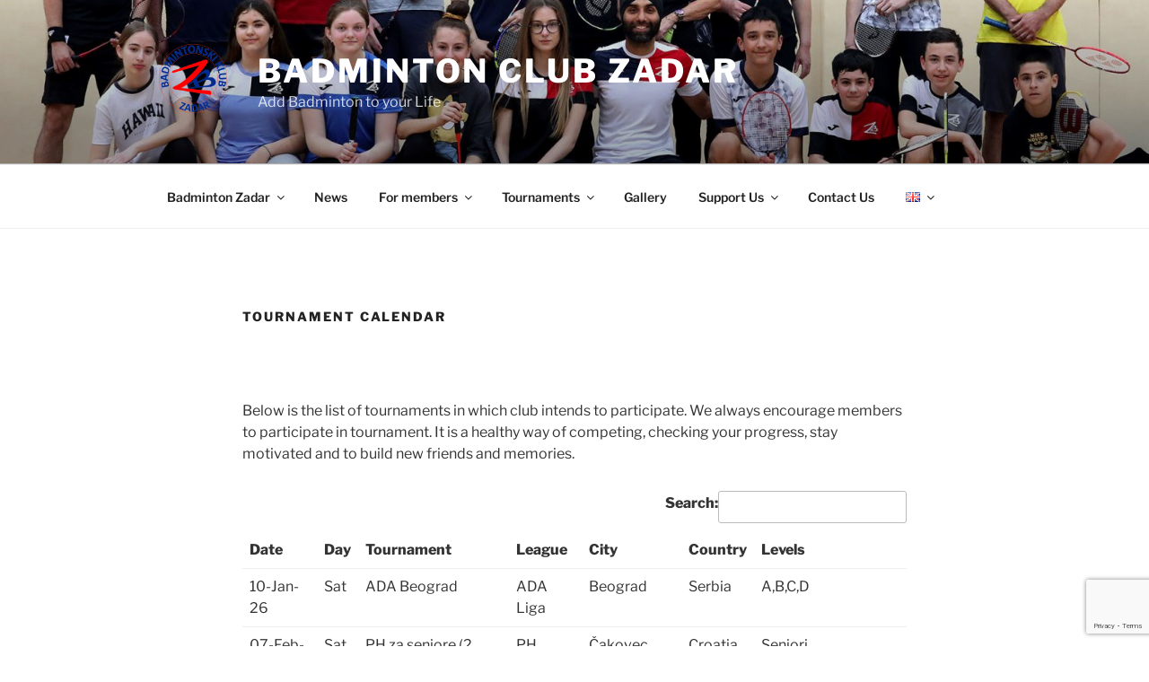

--- FILE ---
content_type: text/html; charset=utf-8
request_url: https://www.google.com/recaptcha/api2/anchor?ar=1&k=6LfUl7oUAAAAAFTIh3B-IoQ8Ww-URsC5uregmcp1&co=aHR0cHM6Ly93d3cuYmFkbWludG9uemFkYXIuY29tOjQ0Mw..&hl=en&v=PoyoqOPhxBO7pBk68S4YbpHZ&size=invisible&anchor-ms=20000&execute-ms=30000&cb=ss3e3k6hhr8b
body_size: 48630
content:
<!DOCTYPE HTML><html dir="ltr" lang="en"><head><meta http-equiv="Content-Type" content="text/html; charset=UTF-8">
<meta http-equiv="X-UA-Compatible" content="IE=edge">
<title>reCAPTCHA</title>
<style type="text/css">
/* cyrillic-ext */
@font-face {
  font-family: 'Roboto';
  font-style: normal;
  font-weight: 400;
  font-stretch: 100%;
  src: url(//fonts.gstatic.com/s/roboto/v48/KFO7CnqEu92Fr1ME7kSn66aGLdTylUAMa3GUBHMdazTgWw.woff2) format('woff2');
  unicode-range: U+0460-052F, U+1C80-1C8A, U+20B4, U+2DE0-2DFF, U+A640-A69F, U+FE2E-FE2F;
}
/* cyrillic */
@font-face {
  font-family: 'Roboto';
  font-style: normal;
  font-weight: 400;
  font-stretch: 100%;
  src: url(//fonts.gstatic.com/s/roboto/v48/KFO7CnqEu92Fr1ME7kSn66aGLdTylUAMa3iUBHMdazTgWw.woff2) format('woff2');
  unicode-range: U+0301, U+0400-045F, U+0490-0491, U+04B0-04B1, U+2116;
}
/* greek-ext */
@font-face {
  font-family: 'Roboto';
  font-style: normal;
  font-weight: 400;
  font-stretch: 100%;
  src: url(//fonts.gstatic.com/s/roboto/v48/KFO7CnqEu92Fr1ME7kSn66aGLdTylUAMa3CUBHMdazTgWw.woff2) format('woff2');
  unicode-range: U+1F00-1FFF;
}
/* greek */
@font-face {
  font-family: 'Roboto';
  font-style: normal;
  font-weight: 400;
  font-stretch: 100%;
  src: url(//fonts.gstatic.com/s/roboto/v48/KFO7CnqEu92Fr1ME7kSn66aGLdTylUAMa3-UBHMdazTgWw.woff2) format('woff2');
  unicode-range: U+0370-0377, U+037A-037F, U+0384-038A, U+038C, U+038E-03A1, U+03A3-03FF;
}
/* math */
@font-face {
  font-family: 'Roboto';
  font-style: normal;
  font-weight: 400;
  font-stretch: 100%;
  src: url(//fonts.gstatic.com/s/roboto/v48/KFO7CnqEu92Fr1ME7kSn66aGLdTylUAMawCUBHMdazTgWw.woff2) format('woff2');
  unicode-range: U+0302-0303, U+0305, U+0307-0308, U+0310, U+0312, U+0315, U+031A, U+0326-0327, U+032C, U+032F-0330, U+0332-0333, U+0338, U+033A, U+0346, U+034D, U+0391-03A1, U+03A3-03A9, U+03B1-03C9, U+03D1, U+03D5-03D6, U+03F0-03F1, U+03F4-03F5, U+2016-2017, U+2034-2038, U+203C, U+2040, U+2043, U+2047, U+2050, U+2057, U+205F, U+2070-2071, U+2074-208E, U+2090-209C, U+20D0-20DC, U+20E1, U+20E5-20EF, U+2100-2112, U+2114-2115, U+2117-2121, U+2123-214F, U+2190, U+2192, U+2194-21AE, U+21B0-21E5, U+21F1-21F2, U+21F4-2211, U+2213-2214, U+2216-22FF, U+2308-230B, U+2310, U+2319, U+231C-2321, U+2336-237A, U+237C, U+2395, U+239B-23B7, U+23D0, U+23DC-23E1, U+2474-2475, U+25AF, U+25B3, U+25B7, U+25BD, U+25C1, U+25CA, U+25CC, U+25FB, U+266D-266F, U+27C0-27FF, U+2900-2AFF, U+2B0E-2B11, U+2B30-2B4C, U+2BFE, U+3030, U+FF5B, U+FF5D, U+1D400-1D7FF, U+1EE00-1EEFF;
}
/* symbols */
@font-face {
  font-family: 'Roboto';
  font-style: normal;
  font-weight: 400;
  font-stretch: 100%;
  src: url(//fonts.gstatic.com/s/roboto/v48/KFO7CnqEu92Fr1ME7kSn66aGLdTylUAMaxKUBHMdazTgWw.woff2) format('woff2');
  unicode-range: U+0001-000C, U+000E-001F, U+007F-009F, U+20DD-20E0, U+20E2-20E4, U+2150-218F, U+2190, U+2192, U+2194-2199, U+21AF, U+21E6-21F0, U+21F3, U+2218-2219, U+2299, U+22C4-22C6, U+2300-243F, U+2440-244A, U+2460-24FF, U+25A0-27BF, U+2800-28FF, U+2921-2922, U+2981, U+29BF, U+29EB, U+2B00-2BFF, U+4DC0-4DFF, U+FFF9-FFFB, U+10140-1018E, U+10190-1019C, U+101A0, U+101D0-101FD, U+102E0-102FB, U+10E60-10E7E, U+1D2C0-1D2D3, U+1D2E0-1D37F, U+1F000-1F0FF, U+1F100-1F1AD, U+1F1E6-1F1FF, U+1F30D-1F30F, U+1F315, U+1F31C, U+1F31E, U+1F320-1F32C, U+1F336, U+1F378, U+1F37D, U+1F382, U+1F393-1F39F, U+1F3A7-1F3A8, U+1F3AC-1F3AF, U+1F3C2, U+1F3C4-1F3C6, U+1F3CA-1F3CE, U+1F3D4-1F3E0, U+1F3ED, U+1F3F1-1F3F3, U+1F3F5-1F3F7, U+1F408, U+1F415, U+1F41F, U+1F426, U+1F43F, U+1F441-1F442, U+1F444, U+1F446-1F449, U+1F44C-1F44E, U+1F453, U+1F46A, U+1F47D, U+1F4A3, U+1F4B0, U+1F4B3, U+1F4B9, U+1F4BB, U+1F4BF, U+1F4C8-1F4CB, U+1F4D6, U+1F4DA, U+1F4DF, U+1F4E3-1F4E6, U+1F4EA-1F4ED, U+1F4F7, U+1F4F9-1F4FB, U+1F4FD-1F4FE, U+1F503, U+1F507-1F50B, U+1F50D, U+1F512-1F513, U+1F53E-1F54A, U+1F54F-1F5FA, U+1F610, U+1F650-1F67F, U+1F687, U+1F68D, U+1F691, U+1F694, U+1F698, U+1F6AD, U+1F6B2, U+1F6B9-1F6BA, U+1F6BC, U+1F6C6-1F6CF, U+1F6D3-1F6D7, U+1F6E0-1F6EA, U+1F6F0-1F6F3, U+1F6F7-1F6FC, U+1F700-1F7FF, U+1F800-1F80B, U+1F810-1F847, U+1F850-1F859, U+1F860-1F887, U+1F890-1F8AD, U+1F8B0-1F8BB, U+1F8C0-1F8C1, U+1F900-1F90B, U+1F93B, U+1F946, U+1F984, U+1F996, U+1F9E9, U+1FA00-1FA6F, U+1FA70-1FA7C, U+1FA80-1FA89, U+1FA8F-1FAC6, U+1FACE-1FADC, U+1FADF-1FAE9, U+1FAF0-1FAF8, U+1FB00-1FBFF;
}
/* vietnamese */
@font-face {
  font-family: 'Roboto';
  font-style: normal;
  font-weight: 400;
  font-stretch: 100%;
  src: url(//fonts.gstatic.com/s/roboto/v48/KFO7CnqEu92Fr1ME7kSn66aGLdTylUAMa3OUBHMdazTgWw.woff2) format('woff2');
  unicode-range: U+0102-0103, U+0110-0111, U+0128-0129, U+0168-0169, U+01A0-01A1, U+01AF-01B0, U+0300-0301, U+0303-0304, U+0308-0309, U+0323, U+0329, U+1EA0-1EF9, U+20AB;
}
/* latin-ext */
@font-face {
  font-family: 'Roboto';
  font-style: normal;
  font-weight: 400;
  font-stretch: 100%;
  src: url(//fonts.gstatic.com/s/roboto/v48/KFO7CnqEu92Fr1ME7kSn66aGLdTylUAMa3KUBHMdazTgWw.woff2) format('woff2');
  unicode-range: U+0100-02BA, U+02BD-02C5, U+02C7-02CC, U+02CE-02D7, U+02DD-02FF, U+0304, U+0308, U+0329, U+1D00-1DBF, U+1E00-1E9F, U+1EF2-1EFF, U+2020, U+20A0-20AB, U+20AD-20C0, U+2113, U+2C60-2C7F, U+A720-A7FF;
}
/* latin */
@font-face {
  font-family: 'Roboto';
  font-style: normal;
  font-weight: 400;
  font-stretch: 100%;
  src: url(//fonts.gstatic.com/s/roboto/v48/KFO7CnqEu92Fr1ME7kSn66aGLdTylUAMa3yUBHMdazQ.woff2) format('woff2');
  unicode-range: U+0000-00FF, U+0131, U+0152-0153, U+02BB-02BC, U+02C6, U+02DA, U+02DC, U+0304, U+0308, U+0329, U+2000-206F, U+20AC, U+2122, U+2191, U+2193, U+2212, U+2215, U+FEFF, U+FFFD;
}
/* cyrillic-ext */
@font-face {
  font-family: 'Roboto';
  font-style: normal;
  font-weight: 500;
  font-stretch: 100%;
  src: url(//fonts.gstatic.com/s/roboto/v48/KFO7CnqEu92Fr1ME7kSn66aGLdTylUAMa3GUBHMdazTgWw.woff2) format('woff2');
  unicode-range: U+0460-052F, U+1C80-1C8A, U+20B4, U+2DE0-2DFF, U+A640-A69F, U+FE2E-FE2F;
}
/* cyrillic */
@font-face {
  font-family: 'Roboto';
  font-style: normal;
  font-weight: 500;
  font-stretch: 100%;
  src: url(//fonts.gstatic.com/s/roboto/v48/KFO7CnqEu92Fr1ME7kSn66aGLdTylUAMa3iUBHMdazTgWw.woff2) format('woff2');
  unicode-range: U+0301, U+0400-045F, U+0490-0491, U+04B0-04B1, U+2116;
}
/* greek-ext */
@font-face {
  font-family: 'Roboto';
  font-style: normal;
  font-weight: 500;
  font-stretch: 100%;
  src: url(//fonts.gstatic.com/s/roboto/v48/KFO7CnqEu92Fr1ME7kSn66aGLdTylUAMa3CUBHMdazTgWw.woff2) format('woff2');
  unicode-range: U+1F00-1FFF;
}
/* greek */
@font-face {
  font-family: 'Roboto';
  font-style: normal;
  font-weight: 500;
  font-stretch: 100%;
  src: url(//fonts.gstatic.com/s/roboto/v48/KFO7CnqEu92Fr1ME7kSn66aGLdTylUAMa3-UBHMdazTgWw.woff2) format('woff2');
  unicode-range: U+0370-0377, U+037A-037F, U+0384-038A, U+038C, U+038E-03A1, U+03A3-03FF;
}
/* math */
@font-face {
  font-family: 'Roboto';
  font-style: normal;
  font-weight: 500;
  font-stretch: 100%;
  src: url(//fonts.gstatic.com/s/roboto/v48/KFO7CnqEu92Fr1ME7kSn66aGLdTylUAMawCUBHMdazTgWw.woff2) format('woff2');
  unicode-range: U+0302-0303, U+0305, U+0307-0308, U+0310, U+0312, U+0315, U+031A, U+0326-0327, U+032C, U+032F-0330, U+0332-0333, U+0338, U+033A, U+0346, U+034D, U+0391-03A1, U+03A3-03A9, U+03B1-03C9, U+03D1, U+03D5-03D6, U+03F0-03F1, U+03F4-03F5, U+2016-2017, U+2034-2038, U+203C, U+2040, U+2043, U+2047, U+2050, U+2057, U+205F, U+2070-2071, U+2074-208E, U+2090-209C, U+20D0-20DC, U+20E1, U+20E5-20EF, U+2100-2112, U+2114-2115, U+2117-2121, U+2123-214F, U+2190, U+2192, U+2194-21AE, U+21B0-21E5, U+21F1-21F2, U+21F4-2211, U+2213-2214, U+2216-22FF, U+2308-230B, U+2310, U+2319, U+231C-2321, U+2336-237A, U+237C, U+2395, U+239B-23B7, U+23D0, U+23DC-23E1, U+2474-2475, U+25AF, U+25B3, U+25B7, U+25BD, U+25C1, U+25CA, U+25CC, U+25FB, U+266D-266F, U+27C0-27FF, U+2900-2AFF, U+2B0E-2B11, U+2B30-2B4C, U+2BFE, U+3030, U+FF5B, U+FF5D, U+1D400-1D7FF, U+1EE00-1EEFF;
}
/* symbols */
@font-face {
  font-family: 'Roboto';
  font-style: normal;
  font-weight: 500;
  font-stretch: 100%;
  src: url(//fonts.gstatic.com/s/roboto/v48/KFO7CnqEu92Fr1ME7kSn66aGLdTylUAMaxKUBHMdazTgWw.woff2) format('woff2');
  unicode-range: U+0001-000C, U+000E-001F, U+007F-009F, U+20DD-20E0, U+20E2-20E4, U+2150-218F, U+2190, U+2192, U+2194-2199, U+21AF, U+21E6-21F0, U+21F3, U+2218-2219, U+2299, U+22C4-22C6, U+2300-243F, U+2440-244A, U+2460-24FF, U+25A0-27BF, U+2800-28FF, U+2921-2922, U+2981, U+29BF, U+29EB, U+2B00-2BFF, U+4DC0-4DFF, U+FFF9-FFFB, U+10140-1018E, U+10190-1019C, U+101A0, U+101D0-101FD, U+102E0-102FB, U+10E60-10E7E, U+1D2C0-1D2D3, U+1D2E0-1D37F, U+1F000-1F0FF, U+1F100-1F1AD, U+1F1E6-1F1FF, U+1F30D-1F30F, U+1F315, U+1F31C, U+1F31E, U+1F320-1F32C, U+1F336, U+1F378, U+1F37D, U+1F382, U+1F393-1F39F, U+1F3A7-1F3A8, U+1F3AC-1F3AF, U+1F3C2, U+1F3C4-1F3C6, U+1F3CA-1F3CE, U+1F3D4-1F3E0, U+1F3ED, U+1F3F1-1F3F3, U+1F3F5-1F3F7, U+1F408, U+1F415, U+1F41F, U+1F426, U+1F43F, U+1F441-1F442, U+1F444, U+1F446-1F449, U+1F44C-1F44E, U+1F453, U+1F46A, U+1F47D, U+1F4A3, U+1F4B0, U+1F4B3, U+1F4B9, U+1F4BB, U+1F4BF, U+1F4C8-1F4CB, U+1F4D6, U+1F4DA, U+1F4DF, U+1F4E3-1F4E6, U+1F4EA-1F4ED, U+1F4F7, U+1F4F9-1F4FB, U+1F4FD-1F4FE, U+1F503, U+1F507-1F50B, U+1F50D, U+1F512-1F513, U+1F53E-1F54A, U+1F54F-1F5FA, U+1F610, U+1F650-1F67F, U+1F687, U+1F68D, U+1F691, U+1F694, U+1F698, U+1F6AD, U+1F6B2, U+1F6B9-1F6BA, U+1F6BC, U+1F6C6-1F6CF, U+1F6D3-1F6D7, U+1F6E0-1F6EA, U+1F6F0-1F6F3, U+1F6F7-1F6FC, U+1F700-1F7FF, U+1F800-1F80B, U+1F810-1F847, U+1F850-1F859, U+1F860-1F887, U+1F890-1F8AD, U+1F8B0-1F8BB, U+1F8C0-1F8C1, U+1F900-1F90B, U+1F93B, U+1F946, U+1F984, U+1F996, U+1F9E9, U+1FA00-1FA6F, U+1FA70-1FA7C, U+1FA80-1FA89, U+1FA8F-1FAC6, U+1FACE-1FADC, U+1FADF-1FAE9, U+1FAF0-1FAF8, U+1FB00-1FBFF;
}
/* vietnamese */
@font-face {
  font-family: 'Roboto';
  font-style: normal;
  font-weight: 500;
  font-stretch: 100%;
  src: url(//fonts.gstatic.com/s/roboto/v48/KFO7CnqEu92Fr1ME7kSn66aGLdTylUAMa3OUBHMdazTgWw.woff2) format('woff2');
  unicode-range: U+0102-0103, U+0110-0111, U+0128-0129, U+0168-0169, U+01A0-01A1, U+01AF-01B0, U+0300-0301, U+0303-0304, U+0308-0309, U+0323, U+0329, U+1EA0-1EF9, U+20AB;
}
/* latin-ext */
@font-face {
  font-family: 'Roboto';
  font-style: normal;
  font-weight: 500;
  font-stretch: 100%;
  src: url(//fonts.gstatic.com/s/roboto/v48/KFO7CnqEu92Fr1ME7kSn66aGLdTylUAMa3KUBHMdazTgWw.woff2) format('woff2');
  unicode-range: U+0100-02BA, U+02BD-02C5, U+02C7-02CC, U+02CE-02D7, U+02DD-02FF, U+0304, U+0308, U+0329, U+1D00-1DBF, U+1E00-1E9F, U+1EF2-1EFF, U+2020, U+20A0-20AB, U+20AD-20C0, U+2113, U+2C60-2C7F, U+A720-A7FF;
}
/* latin */
@font-face {
  font-family: 'Roboto';
  font-style: normal;
  font-weight: 500;
  font-stretch: 100%;
  src: url(//fonts.gstatic.com/s/roboto/v48/KFO7CnqEu92Fr1ME7kSn66aGLdTylUAMa3yUBHMdazQ.woff2) format('woff2');
  unicode-range: U+0000-00FF, U+0131, U+0152-0153, U+02BB-02BC, U+02C6, U+02DA, U+02DC, U+0304, U+0308, U+0329, U+2000-206F, U+20AC, U+2122, U+2191, U+2193, U+2212, U+2215, U+FEFF, U+FFFD;
}
/* cyrillic-ext */
@font-face {
  font-family: 'Roboto';
  font-style: normal;
  font-weight: 900;
  font-stretch: 100%;
  src: url(//fonts.gstatic.com/s/roboto/v48/KFO7CnqEu92Fr1ME7kSn66aGLdTylUAMa3GUBHMdazTgWw.woff2) format('woff2');
  unicode-range: U+0460-052F, U+1C80-1C8A, U+20B4, U+2DE0-2DFF, U+A640-A69F, U+FE2E-FE2F;
}
/* cyrillic */
@font-face {
  font-family: 'Roboto';
  font-style: normal;
  font-weight: 900;
  font-stretch: 100%;
  src: url(//fonts.gstatic.com/s/roboto/v48/KFO7CnqEu92Fr1ME7kSn66aGLdTylUAMa3iUBHMdazTgWw.woff2) format('woff2');
  unicode-range: U+0301, U+0400-045F, U+0490-0491, U+04B0-04B1, U+2116;
}
/* greek-ext */
@font-face {
  font-family: 'Roboto';
  font-style: normal;
  font-weight: 900;
  font-stretch: 100%;
  src: url(//fonts.gstatic.com/s/roboto/v48/KFO7CnqEu92Fr1ME7kSn66aGLdTylUAMa3CUBHMdazTgWw.woff2) format('woff2');
  unicode-range: U+1F00-1FFF;
}
/* greek */
@font-face {
  font-family: 'Roboto';
  font-style: normal;
  font-weight: 900;
  font-stretch: 100%;
  src: url(//fonts.gstatic.com/s/roboto/v48/KFO7CnqEu92Fr1ME7kSn66aGLdTylUAMa3-UBHMdazTgWw.woff2) format('woff2');
  unicode-range: U+0370-0377, U+037A-037F, U+0384-038A, U+038C, U+038E-03A1, U+03A3-03FF;
}
/* math */
@font-face {
  font-family: 'Roboto';
  font-style: normal;
  font-weight: 900;
  font-stretch: 100%;
  src: url(//fonts.gstatic.com/s/roboto/v48/KFO7CnqEu92Fr1ME7kSn66aGLdTylUAMawCUBHMdazTgWw.woff2) format('woff2');
  unicode-range: U+0302-0303, U+0305, U+0307-0308, U+0310, U+0312, U+0315, U+031A, U+0326-0327, U+032C, U+032F-0330, U+0332-0333, U+0338, U+033A, U+0346, U+034D, U+0391-03A1, U+03A3-03A9, U+03B1-03C9, U+03D1, U+03D5-03D6, U+03F0-03F1, U+03F4-03F5, U+2016-2017, U+2034-2038, U+203C, U+2040, U+2043, U+2047, U+2050, U+2057, U+205F, U+2070-2071, U+2074-208E, U+2090-209C, U+20D0-20DC, U+20E1, U+20E5-20EF, U+2100-2112, U+2114-2115, U+2117-2121, U+2123-214F, U+2190, U+2192, U+2194-21AE, U+21B0-21E5, U+21F1-21F2, U+21F4-2211, U+2213-2214, U+2216-22FF, U+2308-230B, U+2310, U+2319, U+231C-2321, U+2336-237A, U+237C, U+2395, U+239B-23B7, U+23D0, U+23DC-23E1, U+2474-2475, U+25AF, U+25B3, U+25B7, U+25BD, U+25C1, U+25CA, U+25CC, U+25FB, U+266D-266F, U+27C0-27FF, U+2900-2AFF, U+2B0E-2B11, U+2B30-2B4C, U+2BFE, U+3030, U+FF5B, U+FF5D, U+1D400-1D7FF, U+1EE00-1EEFF;
}
/* symbols */
@font-face {
  font-family: 'Roboto';
  font-style: normal;
  font-weight: 900;
  font-stretch: 100%;
  src: url(//fonts.gstatic.com/s/roboto/v48/KFO7CnqEu92Fr1ME7kSn66aGLdTylUAMaxKUBHMdazTgWw.woff2) format('woff2');
  unicode-range: U+0001-000C, U+000E-001F, U+007F-009F, U+20DD-20E0, U+20E2-20E4, U+2150-218F, U+2190, U+2192, U+2194-2199, U+21AF, U+21E6-21F0, U+21F3, U+2218-2219, U+2299, U+22C4-22C6, U+2300-243F, U+2440-244A, U+2460-24FF, U+25A0-27BF, U+2800-28FF, U+2921-2922, U+2981, U+29BF, U+29EB, U+2B00-2BFF, U+4DC0-4DFF, U+FFF9-FFFB, U+10140-1018E, U+10190-1019C, U+101A0, U+101D0-101FD, U+102E0-102FB, U+10E60-10E7E, U+1D2C0-1D2D3, U+1D2E0-1D37F, U+1F000-1F0FF, U+1F100-1F1AD, U+1F1E6-1F1FF, U+1F30D-1F30F, U+1F315, U+1F31C, U+1F31E, U+1F320-1F32C, U+1F336, U+1F378, U+1F37D, U+1F382, U+1F393-1F39F, U+1F3A7-1F3A8, U+1F3AC-1F3AF, U+1F3C2, U+1F3C4-1F3C6, U+1F3CA-1F3CE, U+1F3D4-1F3E0, U+1F3ED, U+1F3F1-1F3F3, U+1F3F5-1F3F7, U+1F408, U+1F415, U+1F41F, U+1F426, U+1F43F, U+1F441-1F442, U+1F444, U+1F446-1F449, U+1F44C-1F44E, U+1F453, U+1F46A, U+1F47D, U+1F4A3, U+1F4B0, U+1F4B3, U+1F4B9, U+1F4BB, U+1F4BF, U+1F4C8-1F4CB, U+1F4D6, U+1F4DA, U+1F4DF, U+1F4E3-1F4E6, U+1F4EA-1F4ED, U+1F4F7, U+1F4F9-1F4FB, U+1F4FD-1F4FE, U+1F503, U+1F507-1F50B, U+1F50D, U+1F512-1F513, U+1F53E-1F54A, U+1F54F-1F5FA, U+1F610, U+1F650-1F67F, U+1F687, U+1F68D, U+1F691, U+1F694, U+1F698, U+1F6AD, U+1F6B2, U+1F6B9-1F6BA, U+1F6BC, U+1F6C6-1F6CF, U+1F6D3-1F6D7, U+1F6E0-1F6EA, U+1F6F0-1F6F3, U+1F6F7-1F6FC, U+1F700-1F7FF, U+1F800-1F80B, U+1F810-1F847, U+1F850-1F859, U+1F860-1F887, U+1F890-1F8AD, U+1F8B0-1F8BB, U+1F8C0-1F8C1, U+1F900-1F90B, U+1F93B, U+1F946, U+1F984, U+1F996, U+1F9E9, U+1FA00-1FA6F, U+1FA70-1FA7C, U+1FA80-1FA89, U+1FA8F-1FAC6, U+1FACE-1FADC, U+1FADF-1FAE9, U+1FAF0-1FAF8, U+1FB00-1FBFF;
}
/* vietnamese */
@font-face {
  font-family: 'Roboto';
  font-style: normal;
  font-weight: 900;
  font-stretch: 100%;
  src: url(//fonts.gstatic.com/s/roboto/v48/KFO7CnqEu92Fr1ME7kSn66aGLdTylUAMa3OUBHMdazTgWw.woff2) format('woff2');
  unicode-range: U+0102-0103, U+0110-0111, U+0128-0129, U+0168-0169, U+01A0-01A1, U+01AF-01B0, U+0300-0301, U+0303-0304, U+0308-0309, U+0323, U+0329, U+1EA0-1EF9, U+20AB;
}
/* latin-ext */
@font-face {
  font-family: 'Roboto';
  font-style: normal;
  font-weight: 900;
  font-stretch: 100%;
  src: url(//fonts.gstatic.com/s/roboto/v48/KFO7CnqEu92Fr1ME7kSn66aGLdTylUAMa3KUBHMdazTgWw.woff2) format('woff2');
  unicode-range: U+0100-02BA, U+02BD-02C5, U+02C7-02CC, U+02CE-02D7, U+02DD-02FF, U+0304, U+0308, U+0329, U+1D00-1DBF, U+1E00-1E9F, U+1EF2-1EFF, U+2020, U+20A0-20AB, U+20AD-20C0, U+2113, U+2C60-2C7F, U+A720-A7FF;
}
/* latin */
@font-face {
  font-family: 'Roboto';
  font-style: normal;
  font-weight: 900;
  font-stretch: 100%;
  src: url(//fonts.gstatic.com/s/roboto/v48/KFO7CnqEu92Fr1ME7kSn66aGLdTylUAMa3yUBHMdazQ.woff2) format('woff2');
  unicode-range: U+0000-00FF, U+0131, U+0152-0153, U+02BB-02BC, U+02C6, U+02DA, U+02DC, U+0304, U+0308, U+0329, U+2000-206F, U+20AC, U+2122, U+2191, U+2193, U+2212, U+2215, U+FEFF, U+FFFD;
}

</style>
<link rel="stylesheet" type="text/css" href="https://www.gstatic.com/recaptcha/releases/PoyoqOPhxBO7pBk68S4YbpHZ/styles__ltr.css">
<script nonce="C3wyAiD9092zw4ylkERA2g" type="text/javascript">window['__recaptcha_api'] = 'https://www.google.com/recaptcha/api2/';</script>
<script type="text/javascript" src="https://www.gstatic.com/recaptcha/releases/PoyoqOPhxBO7pBk68S4YbpHZ/recaptcha__en.js" nonce="C3wyAiD9092zw4ylkERA2g">
      
    </script></head>
<body><div id="rc-anchor-alert" class="rc-anchor-alert"></div>
<input type="hidden" id="recaptcha-token" value="[base64]">
<script type="text/javascript" nonce="C3wyAiD9092zw4ylkERA2g">
      recaptcha.anchor.Main.init("[\x22ainput\x22,[\x22bgdata\x22,\x22\x22,\[base64]/[base64]/[base64]/ZyhXLGgpOnEoW04sMjEsbF0sVywwKSxoKSxmYWxzZSxmYWxzZSl9Y2F0Y2goayl7RygzNTgsVyk/[base64]/[base64]/[base64]/[base64]/[base64]/[base64]/[base64]/bmV3IEJbT10oRFswXSk6dz09Mj9uZXcgQltPXShEWzBdLERbMV0pOnc9PTM/bmV3IEJbT10oRFswXSxEWzFdLERbMl0pOnc9PTQ/[base64]/[base64]/[base64]/[base64]/[base64]\\u003d\x22,\[base64]\\u003d\\u003d\x22,\x22w7g0DsK1wqnDuj5KPm1VD8Okwps1wo07wqfCgMOdw4EAVMOVYsOcBSHDk8Oww4Jzb8KvNghYZMODJgnDqTofw4QuJ8O/EMOWwo5aXA0NVMKyLBDDniZAQyDCrHHCrTZIYsO9w7XCk8K9aCxSwpknwrV2w79LTi0XwrM+wrXCvjzDjsKQB1Q4NMOMJDYgwrQ/c0IhECguexsLJ8KpV8OGZcOUGgnCtyDDsHtmwqoQWgg6wq/[base64]/EcOGw4HDpsOPwofCpBDDvcKAWMO8wqopwqXDqsKnw4jClMKUR8K8U1lZUcK5IxLDthjDt8KfLcOewrLDhMO8NTwlwp/DmsOAwroew7fClBnDi8O7w7DDisOUw5TCocOaw546FiVZMj/Dm3Emw5Q+wo5VKExAMV7DjMOFw57ChVfCrsO4EyfChRbCqMKUM8KGP2LCkcOJBsKqwrxUJk9jFMK0wrNsw7fCkBFowqrCnsKvKcKZwooRw50QA8OcFwrCn8KqP8KdGhRxwp7CiMOzN8K2w7onwpp6SghBw6bDhRMaIsK9HsKxel4Qw54dw6/Ch8O+LMOHw7tcM8OUAsKcTQdDwp/CisKgBsKZGMKwVMOPQcOrYMKrFEk7JcKPwqopw6nCjcKmw7BXLjjCksOKw4vCjTFKGB8IwpbCk1U5w6HDu1/DisKywqkhQhvCtcKIJx7DqMOUX1HCgy7Ci0NjecKrw5HDtsKNwrFNIcKcW8Khwp0Fw5jCnmt4VcORX8OTWB8/w5zDuWpEwoQPFsKQZcOwB0HDuHYxHcOxwr/CrDrCm8OLXcOabVspDUA0w7NVIT7Dtms6w7LDl2zClldIGxLDqBDDisOiw6wtw5XDicKoNcOGYTJaUcOXwr40O2LDhcKtN8KswrXChAFHG8OYw7wWWcKvw7USXj99wopbw6LDoHFVTMOkw4zDisOlJsKMw59+wohRwrFgw7BZKT0GwrTCkMOvWwzCuQgKa8OJCsO/C8Kcw6oBOTbDncOFw77CmsK+w6jCigLCrDvDoAHDpGHChgjCmcOdwqvDlXrClkNtdcKbwqDClQbCo2LDu1gxw5cvwqHDqMKrw5/[base64]/wq5rw5/Ciw1iwozDnAbDoMKqCxvCrljCrMO1EMOHDRQzw7Ynw7FXCUPCqDJ9wpoUw4tWLE0kSMO5K8OCQsK3AMO+wrtrw47CmMK7SUrCuxV0wr5eIsKJw7bDtmY4S3HDtDLDh0Jwwq7Dli8tR8OvFhPCrlbCjht6bwfDl8KXw65vS8OlKcKUwqdRwoQ/w5QTCWNewovDq8K0wqHDkXdLwrXDn3cgDxZHI8OwwqXCjV/DsSV2woHCtC0/cWwSGcOLPFnCtcKzwrLDt8K+YXHDkAd9DMKKw5x0dFzCjcKAwrhPKGM4ScO0w4XDhyjDncOnwpQiQzfCs2h1w692wpROHsOZLkDDiEHDp8O4wqUPw7ZhLyTDn8KWS0XDk8Ofw5LCvMKOfAtILcKWw7/Doz0XellmwpcTD3TDn3bCgSZWVMOkw70jw7bCi2/Dp3jDoCPDsBXCknTDjMOma8OPQDxOwpMdO2Y6w5crw5NSB8KLaVIeMmBmAmoSw63Cmy7Dii/Ck8O2wqMhwoMEw7rDh8Kgw59IF8KSwqPDqcKXM3/[base64]/DpkDDs8Oow7E7w7VDw5Mewo5MaBZZUMOqJsK9w4Y3LG/DuHHDlsOvVFsXXcK2FVpTw6kJw5PDvcOKw4HCt8KqIsKyWMO/eUvDrcKpAcK/w7TCrsO8C8OZwqrCsWDDlUnDpTjDkjwfNcKSMsOfQRHDtMKpAnAnw6zCtRrCkE81wqnDicK6w7MNwp/CnMOTFcK5GsKSBMOJwpUTFxjCvkl/dCjCrsOcXzsgKcK2wqk3wrkXYcOyw75Jw5tvwpRmc8OHE8K7w5NpcShIw61BwrTCn8OKTMOfRgzCssOnw7lzw5PDgsKpYcO7w7XDpcOwwq4ow5jCu8OfMW/DkkAGwoHDo8OdcURzU8OtIXXDncKrwopfw4/DvcOzwp4ywrrDkkx+w4RGwoESwoQ/VzjCukfCv0zCm3rCocO0UgjCqEVHSMKUchbCpMOiw6Y8Ljw8XVlXGMOKw5bCjsOQG17DkhQnP2IaU1zCvQ9EdBATez0UYcKCGFPDl8OCCsKfwpnDuMKOXEkMZTnCiMOGVcKCw5fDh0bDmm3CpsOKwpbCvypVDsK3w6XClS/CmkfDucKrwrrDiMKcZ3BMITTDnAoVbhNxAcOFwozCmVhLVUhdGQ/Du8OPRcOLPcKFK8KYO8KwwpVMKFbDg8OaDgfDpsK3w4VRLsKew40rwrrCol8ZwqrDsmtrFcK1ScKOd8OSVQTCg2fDmQ1nwoPDnxLCqGckMGLDi8KFasOyeQDDil9WD8KYwp9yJCfCiQxawokRw47CpMKqwohxGjrDhBjCrT4Qw4jDjC4/wqzDok12wq3Di1hrw6bCsiEJwoIaw5kiwoEsw5J7w4odNcK0wp7DimfClMOeNcKrc8K4wq/[base64]/Dv8KDc3R4RhIpVMKSwqvCtDbDpXjCnGY0wqEcw7XCgMOiFsONJCrDsVslWMOpwpfDt0V4XWx9wojCmzNqw5pNfGzDvx3CiGAFI8K3w6LDgMKtwro0AVrDm8OrwqvCusOaJMOfRMOhUcK/[base64]/DrGskw5ZKBnBVTlTCjjXCvVYYw6guRMObLQpuw4/DtcOTwoHDgAAYQMO7w7ZNUGsMwqLDq8KswrrCmcOiw57CmMOXw6fDl8KjV3NXwr/[base64]/[base64]/w7zCn0HDimfCs8KAw5nChARNJsO+w5omWx/CucKwOkwdw6YeQcOrVT5uYsOAwoBNfMKNw5rDjH/[base64]/[base64]/XEM+w4lSSMOhwpguHAQYwqVCT0rCscK/SxPDsFUGS8OIwqrCkMO1w6zDpsOZw58vw7LDscKZw49uw7vDj8KwwqLChcOkBQ8lw6HDk8Odw7XDi38aKlo0w6HDncO/MkrDgiPDkMO3QXnCjMORRMK3wqfDn8O/w7fCg8KLwqFMw5EFwoNow4bDpH3CinHDoFbDgsKPw4HDpxB6wrZvQsKRCcODE8OUwo3CucKmLcKlwoJMNzRYP8KgdcOuw6oCw7xre8KkwqMJaHZsw4BeBcKawrspwobDsH9JPxbDhcOrw7LCpsOsG23Cj8OOw4gdwocJw5xAN8OAZURcBMOkNsKdGcOLcA/CqGdiw73DvUVSw4ZHwpwsw4bClnI3LcOBwpLDpFYaw7/[base64]/DiVhjw4PCj8KRwoXDpcObwpPCjVXDiy5BwovCnRDCjcKFOEZAwo7DhcK9G1PCkcKpw5o0CWnCpFTCj8KkwrDCu0AjwrHClhfCp8Ojw7oMwpg/w5PCgB04NMKOw5rDtTsPO8OdW8KEBwzDoMKHFQLCscKFwrAXwo9XYDrChMO7w7A4TcOww70qOsKXFsOebcO2fiBUw6BGw4JYw6DClH3Dqy/DocOywpHCosOiL8ONw7LDpQ/DucOLAsOqShBoSBxLZ8KZwoPCn180w6/Cq0fCtjTCgx9Bw6PDrsKYwrZlHnIFw6jCqVvDnsKnPlgWw4lkfcObw58RwrVzw7LDok3DgmZZw5k3wqk8wpbDssOqwqfClMKbw5QPasKUw7LCnX3DgsODS07Cm0PCtcOgOlrCncKhRmLCjMOuw4xuMnlFwpXDrDMXT8OMDcOswpzCvibCjsK/V8Oqw4zDvwhgHCTCmB3Dg8K8wrdHwoTCp8OpwrLDqQPDmMKFwobCuBcpwqXCqQXDl8KrAAoTASnDkcOJJBbDs8KMw6UYw4fCihsNw5p0w6bCgQ/CvcOYw5TCrMOOPcO9BMO2dcOfDsKaw7VURsO3w6TDmGF/ccO3McKZfcOeN8OOXwrCpMKgw6AnXRrDkgHDlcOOw5XCrDkIwrtawofDhSjDm0Zaw77Dg8KSw7rDuGF/w6kFNsOgMcOBwrZLSMOWHFkFw5nCr1rDkMKIwqtqMcKqDQM/wq8Kw6FQHWPDnD4+w6M5w5N6w4nCilvCnVp+w7nDigEkKlPCjW8TwqLCvEzCuV7Cu8OxG1tHw4HDniXCl0rCvMKZw7fCv8OFw5ZhwoUBAnjCsT54wqfCn8OwDMKSw7HDg8KCwqktXMONHsKpw7EZw4YkVjl0aT/[base64]/NmANw7JfIsKwE8KCw4xBwqfCsMOFCAFDw6FnwqPDvyvCicOHZ8K5FDjDq8Knwqlew74Ew6DDvGTDpmhtw58FBivDkiUsJcOIwpLDnWoZwrfCssKZRF4Cw4/Cs8OYw6vDqcOYQh96woxNwqTClSQzbD3DgAHClMORwrLDtj56OMKfJcKcwojDgC7CggHCv8KkMAsDw41ZSGXDncO3CcO7wrXCsxHCiMO9w6t/WUdEw5PCi8OnwpY8w73DkUnDnW3Du38xwqzDgcK9w4jDhsKyw77CvAgqw4w1asK6GW3CmRrDqlAJwq4EOV0yN8KrwptrW1Q4R1TCqCTDmcKQZMKsKFPDsWMVwokZw4/Cp1cXw6w1ZgbDm8KHwqx2wqXCssOkfgUgwonDs8Kkw41eLMOgw5Vdw5/CuMOdwrYmw79pw5LCmcOiKirDpCXCmsOoTGxWwqJpKUvDs8K3NsKKw6N6wpFhw5/Di8K7w7tqwqjCqcOsw6fCjGtWUhPCq8K4wp7DhmU5w5BYwqnCt2YnwpfClW/CucKhw4Rzwo7DssOEwoxReMOuMcKmwojDgMKIw7Zbe1Rpw40Dw73CgBzCpgY7QjxTFHHCl8KnUMO/woFGDMKZWcK0EBd0c8KnNV9Vw4Fkw7VEPsK/XcOZw7vDuGvCklBZIMK7w67Dr1kSacKVMcO3b2Exw5DDgsOHNhnDpsKLw6A4RyvDr8Otw7pHccKRaAfDq1t7wpJewrbDoMO+ZcORwoLCpcO4wr/CnVRWw6vCj8K6NXLDhcOpw5FUdMOASRRDOcK4QMKqw7HDpVpyMMKTQMKuwpzCqxvCm8KPIsONO17Ck8KPCMKgw6EdcQ0eYMK9OMOew7bCv8KmwrBscsKtbMOEw7tAwrrDhsKeQk/DgBMewqZrEX5Tw6fDkDzCjcOBfXtgwpsoLHrDvcKswprCvcO9wobCo8KDwpfCrg0Ow6fDkFHDp8KEw5QTXTHCg8O0woXChcO4wrpNwo3DgyoEaFXDlxPCi3AuVX/DoTwDwqbCjTcnGsOIKnpwWMKPwrHDiMOCw6fDu0EuHMK3C8KtDcO/w5woCsKFAMK9w7nDpW/CgcOpwqFBwrfCpSUdInbCp8KJwoA+Nkkvw4ZRwqojQsK7w7HCs0IQw5A2MyDDtMKFwrZlw6vDhsKFbcOlWiRqFj9YdsO5wpvClcKcZBB/w4sVwo3DtsOGw7Rww7DDtix9w7/[base64]/Dk8K0BCrCpyE8OMOUDsKoSMOjw5dEKxDDo8OOw5jDrsOkw5/Ct8KAw6UdNMKJwoPCm8OeaxPCncKpZMOSwqhRwprCusKQwogoK8OXYcKKwrwTw6nCgMKOXFTDhMKxw7nDpX4hwogYT8Krwp9ZXG/Di8KiJ0Fhw6jCmUN8wpbDqE3CizXDrgXDtAlawr7Dg8KswonCtsKNwq0Ga8OWSsOrecKBLUfCkMKTCho6wrnDvTQ+wr0dO3oyen9Xw4zCmMKew6XDosKtwo4Jw6hRX2I5w5lVKDbDjsOtwo/DiMK+w7vCr1rDoG51w5nCvcKOK8KMSS7DpxDDpU/CvsO9Zz0WbjTCjgbDpcK7wro2FQR4wqXDmj4/M0HCpy7Chj4VUGDCgsK3UMO0eyFJwoZYMsK0w7UEcX8zZ8O6w63CoMKOChYNwrnCpcO3LGMIV8OkAMO3Wg3CqkMHwrfDrMKDwrEnLxPDtMK3KsKgH33DlQPDtMKye09CMSTCkMKmwrgkwq4EGsKddMOVw7vCmsO6XhhBwq5SL8O/JsKTwq7CrkZOIsKrwrRjBVgkCsOAw5jCnWnDicOAw6DDqcKxwqzCnsKkN8KdYhQdZWnDtcK5wrslM8ODw6TCp0jCtcOkw7XCpcKiw63Cp8K9w4jCp8KLwoQLwpZDw6vCisKnWybDtMKCdDQlwo4EB2ULwqHDnQ/[base64]/w5Zmw6zDoMK4w4xGTTTCrz3CoEVDw5ohX2TCl0rCl8K+w4pYIHYyw4PCn8KCw6vCjcKCOwkIw4oLwqpDIyRVQ8KgaxnDrcOHw5rClcKhwprDo8O1wrTDojXCssKoMgfCpgQ1CFRLwo/Dk8OGLsKgP8KhM0PDjsKNwpUlHcKjKEtoVsKqYcOnTwzCqWvDgsOlwqXDpsOxF8O8wq7DtsOww5LDhVZnw6Bfw6kIC3EtXFVswpPDsFTCllTCvwrDhRHDoXjDszPDq8Otw5MCM2LCgXd/KMKnwpoXwqDDnMKdwp8lw447JsOAP8Kjw6tPP8ODwqLCm8KHwrBqw49RwqoMw5x8R8O6wrZFTAXCoVJuw6/DphrDmcO3wq0PPmPCjgBHwp1IwrU6KMOvQcOyw7Mqw5ZMw6l4wqtkRGbDqwDCvifDkXt9w4DDtsKzYMOfw5PDhcKiwrPDg8KbwqTDgcKqw6fCtcOkOHRcVxV3wqzCuhJiUMKpLsOnBMKxwrQ9woTDnwVTwq4GwoN8wpxEenA3w7hTUFATK8KfKcOcBXExw4/[base64]/NcKBZsK9w7I8fWDDs1TCk0/ChsOoeyJ6DRMTw7LCq2k1NMOHwrwGwqE/wrPDvEPCqcOQBsKdW8KpecOcw48BwrAdMEsTPEhdwrsOw5k5wqBkcQPDjcO1asKjw7sBwrvCqcOlwrDCrHp1w7/[base64]/ccKtwpPDnB/CkD0/eEU9w5HDrsOBNA7ClsKqFXHDqcK1TVzChlXDoU/DpyXChcKkw4Z9w4HCkl85e2/Di8KfZ8KhwqxVe0zCj8KgFCMNwpo/Jz1EOUYow5/[base64]/[base64]/DqC7DvsOFwoxyw5/CmMOEwoFSwrdKwrwAwpgPwqTDo8KJdAzDsz7Cm3/CpMOCZsK9b8KwIsO9Q8KFK8K/MgRdQirCmsKlMcO/wqEUdDYpGMOzwohMJ8O3EcKEDcKnwr/ClcOowp0IXMOJVQrCrD/DtGHCg3zDpmdnwpIoR2hdD8Kkwr7DgUHDtBQVw7HClk/DlMOsVcKhw7BSwqPCvsOCwpEtwqzCisK6w69Qw443wrHDqcOYwoXCvxTDnxrCqcOTXx/Di8KkJMOvw7LCvHfDqcKgw6pTV8KMw5YWK8Olc8Knw5hSEsOTw7bDjcOBBxTDrVDCokE+w7ZTdwpiOkfDuH7CvMOuVApnw7Q4wqVdw47Do8Kcw7cKFcKGw7F8wp8YwrXCjxLDpXXCqsKAw7rDqQ3CjsOvwrjCngDCsMOHcsK+ASDCmj/CgUHCtMOPKVt1wqPDt8Osw5scVhVGwqzDtGHDhcKFfWfCocOcw6/DpcKSwo/ChMKNwo06wp3CvFvCtCvCj07Dk8KbaxLDiMKaWcO4FcOTSFxRw4PDjh7CmjRSw7HCrsOAwohaNcKJCRVcIcKaw6A2wp7CuMOZA8KqZBhdwo/DrW/[base64]/[base64]/DizBsdx3CucOZdsOvw63DiMKQw47Du8KPw4zDiVNBwq8AEcK8d8Olw57CoEIEwqI/bsKRKsO8w73DrcO4wqRbEsKnwoFII8KNVidiw4vCi8ONwq7DkEofZVFmb8KSwoTDuBR3w5E+CsOHwotuQMKvw5TCu0hWwoA7woJ/wodkwrPCpkbCqsO+UVjClknDk8KCJVTDssOqfBrCpcOqJk8Iw5TCsFfDvsOMc8KbQQ7CssOTw6/DqsK7woXDu1k7fFtca8KAPXtww6ZIUsOFwrFhDDJLwpzCvVshCDxrw5zCkcOwPsOWw7dRwo0pw59iwqXDmHo6LxJSeT0vUDTClMK2H3AKI3fCv2jDvAjCncOmZlMTZ04zOMKfwq/DqQVxODVvw7zDpcO7FMOPw5IyNsO7EVA+KXHChcKBBhTCqSMja8KWw6HCkcKOAMKbG8OvPhzDosO0wrLDthnDkEtNS8KbwqXDn8ONw5xjw5kMw7XCrUjCkhh2HcKdw4PDgsOVHS54LMK4w7l/wrXDtHnCisKLaH85w7o/wodiasKnVCNPecOKT8K8wqDCtTA3woBKwovCnEEJwrx8w5PCvsKpJMKWw6vDqztpw6hKKG56w6jDpMKiwr/DlcKBVWfDpXrCsMKkZhs+bHHDlcKFeMOZSCBHOwMsCHzDvcOwQnwMLHhdwo7DnQ/[base64]/NcKOcRk7GjopbjzDnMODKl0HJ8KTTXfDvsK/w4fDsUQzw6PCqsOeXCMuwrgDL8KwJ8KfXBHCs8KDw6QRGlvDocOracK5w54bw4/ChwzDoBnCixtRw7hAwpHDkMOuw48fCCrCi8Oywq/Dt09Xw5rDiMOMMMKCwoDCuTfDjMO8w43DsMKRwojDnsKCwr7Dh0jDocOMw6JuQwVPwrjCoMOFw5zDiwcSPT3CqV5jQcKjAMK9w47DrsKBwoZ5wpwRIsO0dCvClAvDjHzCs8KSN8OGw4Y8OMO/YcK6wpvCrsOqAcKRVsKmw6vCkXU3DMOpQBLCrADDk1TDgkwGw7gjOgnDmMKswo/Dg8KzDsKqKMOhesKge8K7BndWw4gYQnUmwoPCpsOqIyDDjcO9I8ODwrIFwo0HYMORwrXDgsK5BMOJBznDv8KUGjxWSk3ChF0Sw7EAwoDDqMKAP8KuacK3w45ZwrwXJm1OAVfDrsOiwpjCsMKkQkYaBcOUFi5Rw6xcJFhJMsOyW8OjAA7ChT/Ckyk8wrPCoFjClQzCrj9tw4lMTSwWFsOgTcKiL2x4LiMCPcOlwrDDpATDqcORw4LDv37CrcKSwrlvHjzCjMKKDsKnUEZ3wpNSw5PChcKIwqzDqMKxw7F9fMOIw6FLKcOnI356cmPCrWbDlx/[base64]/Du8KRwoh7w4fCn3NNMijDgMKswqcdfcKbMxbCsyTCtCIiwrUnRAxVw6kRbcOZR2DCuC3CpcOew5tLwpgQw5rCrVbDn8KOwrNxwrBNwoRRwoEeHCHCgMKDwrM3I8KZacO/wo1FeVlTKxoaGcKdw7wkw7bDmlQPwonDrG0xR8KWGsKFccKHT8KTw61jGcOkwpoAwo/Dugcbwq8jNsK5woQwAwhZwqwbKW7DhEhTwp9jG8KNw5/CgsKjN1p1wpBFHxXCsDfDgsKiwpwowr9Hw5nDhErCkMOowrHCvsO8Yzkpw6vCuGrCpMOxGwjDhcORJsKswoTDnTHCgcO7VMOpI17Cg29Jwq3DsMOTSsOfwqbCksOVw7PDrDUtw6/CixtOwqUNwoxEwrXDvsOFPDnDvFBlQCVXeTlSKMOSwrEyH8Kyw7R8w6/Dv8KBAcOPwohxEgIIw6ZBIhhBw512G8O4GiEZwrjDksKpwpMTUsOmT8O6w5jCp8KDw7Uiwp/[base64]/[base64]/LBAPw4rCtsOdGhLCvEc2Y8K4GjbDncK/wpU4EcKbwpA6w5jDgsOGShB3w67DosK+ZUBqw43DkifCl0bDjcOnV8OaYhROw4fDn3/Cs2XDlm49wrBTLMKFwoXDng4dwqBgwqF0GcOTwrtyLwbDjmLDjMKSwpYFCcKtw7Eaw5hfwqZhw4dXwr4pwp/DjcKXDVHDi1Jgw7s6wo7CvG/[base64]/CvQbDlsORcSXCmMKVdGzDpMONcnJ2UMOXVcKlwr7CosOvw4bDrUoSMXzDhMKOwp56wrfDtkrCp8Kww4fDuMO4wq01wqbDjcKVWyvDpgZBKBfDjwRgw75VEFLDuwTCg8KxVD/DvsObwoUYNXxvBMOUdcK6w5PDk8OPwrbCu0gmfkzCisKjHMKBwoh5SVfCq8Khwp/DsDcwQzPDgsOFX8KNworCmDRAwrJxw57Cv8OqUcOhw4DCmm7CiD8dw4DDgRJWwo/[base64]/ClX81Z8KfwoXChMOAw4BydsKfIsKfw5JhwqEDwpbDjMKcwrEMXkDCncKdwpEqw4ZDaMODRMKgwozCvyktMMObQ8Kywq/[base64]/[base64]/CosOgwqh5ZcO9XWJlecKRXcK6MTBVCC/CoQjDjMO4w7TCsyZUwp06ay8kw644wolVwobCqkfCjhNlwoUbZU3CuMKTw5vCtcOjMxBxbcKXJFUPwqtNUcKzd8OwJ8KmwpQ/w6zDjcKaw7Nzwr52WMKqw5XCol3DhE15w7fCp8K6P8KrwoliEHXCrEPCt8KNOsOUJMO9HxzCsxoHEsO+w6jDpcOaw418w4jCgcOlP8OaOy54KsKBSBlRfSPCl8OAw4J3wqPDthvCqsKgIsKGwoIEesK2wpXCq8ODHwHDrm/ClcKhc8OIw4fCgT3CgglVJcOCMcOIwqnDtwPCh8KpwqXCs8ORw5tVLRDCo8OsQUUlb8K4wpMTw7c8wqvDp29IwqF4wpzCoA4vV34QCV/CgMO2dMK4dBsWw7BmcsKUwpMlTcKLwoUZw7XCiVsqR8KYOkh3NMOgf2vDmjTDhcOyNl3DoTIfwpsMeDMZw7PDqg7Cn1JWIRQHw7DDmipHwqghwrlZw7J7eMKwwr7CsnbDl8O4w6fDg8ORw4JyEMORwpo4w54Jw5wmccKDMsOXw63DvsKqw6nDr2fCrsK+w7/DqMK+w79wU0Qyw6zCq2TDiMKpfF9kScOUVE1kw7rDhcOQw7rDnTULwpYQwoFMwojDlsO9NnQTw4/DgMOpV8OCw715JSDCg8OoFSkVw4l9RcK3w6PDhTXClVDClcOaQUbDr8Oiw6/Dn8O9aXfClsOPw4IkN2nCr8KFwrl4wrHCj1FBbnjDuizCp8OMbgTCjMK3d19hJcOILMKfesO3wosZw5fCtDhoP8KJNsOaOsKrNcOPWj7CiGvCrkjDksKRZMOyFMKqw7ZHVcKNa8Obwp0NwqYcK3oVbsOFVCzCocK9wr/DgsKyw7nCv8KvF8K6dsOqVsOsP8Oqwqx8woXDkA7CjWl7S2rCq8OMQxrDoQgMBz/[base64]/Cp0N2w4DDtzzDrAk8GzjDl8Kqw6TDrMOnwpB6w43CjiDCsMOkw7XDqHrCgxvCscOOUx1NPcOOwoNUwrrDhUcVw6N/wp1bHsOqw4cySS7CpcKTw7NnwqQbSMOPDMKPw5NLwr0vw5hWw7DCow/DncOUC1LDkztaw5DDmsOFw5VMEmHDvcKUw4svwpZZeyrCkmpfw6jCrF8hwoczw4DCnDHDqsKpdwUvwpsFwqESb8OZw4pzw7rDi8KAKh8SX0U+RgREIyLDuMOPYy41w4HDk8KEw5nDlcOaw5dmw7rCksOuw6/[base64]/Ds8O1w7XDpcOdwqfCvsOJXMOGZUQEw5/DjEBjwqodZcKXZGjCicKewqvCoMOvw6bDv8KRKcOPMsOsw4fChgvCh8KYw6xhY3NrwpzDrsKUasKTGsOJA8O1wpQ4CQQ4HhxkbwDDuBPDrArCv8Kjwp/DlnXCmMO0RMKNdcOdJTQZwpZJBF0rw54RwpXCr8OHwpl/a3DDv8OrwrfCpF3DpcOFwrdPQMOYwq50IcOsOD3Cuy1rwq9damnDuHHChyfDrcKuIcKCVnvDjMKww6/[base64]/wq3CqsOgw64uw7zCv8OswoMcSMOmH2PDlCQAXkjCnS/CocO6wr8Bw6VaN3U2wpLCviQ4UVNRP8Oqw6DDjk3Dl8OoBMKcEzZcJE7ClmDDt8OPw4/ChjfDl8KiMsK1w7Qsw7vCqcOQw5xRBMKmQsOJw4LCiQZWJRjDhAfCgH/DgMKRf8KuDik+w4VkLFTCjcKjdcKfw5EHwowgw5A+wp7Du8KJwrDDvkc3HS/DjcOyw4zCssOMwoPDiDVhwrZ5w7XDqjzCocOYf8Kjwr/CmsKDQsOMU2QvI8Oswo/CgFbDtsKeX8OTw5MkwrlOwrrDjsOXw4/DpiPCtMOhPMKawp/DnsKoM8KEw7YUwrklwrJtFcO2wqVrwrM+SVfCskvDucO1e8Oow7XDkGbCvQ5aU3TDmMOlw7TDhMO9w7fCg8OzwoLDoibCjXo/[base64]/[base64]/Ig5pw5vDjMOtfyMBw7LDisKnBsOTw7fDnmdaJm7ClcOoXMK+w6XDuyDCtsObwr3CssOPWkdeacKEwrQFwonCnMKxwq3CvCfCjcKkwrEqKcOowq1hQMKfwrhcFMKCDMKow5l5O8KROMOcwo/DnCU8w6hYwpokwqkbOcOBw5RUw4JEw6tYwrLCvMOKwqNeFnDDnsKaw48JT8O3w6cbwqoow5nCnUzCvkx+wqTDjMOtw61Aw7U8JcKEA8Kaw7XCsy7CqwPDkH/CnsKJA8Oqb8KfYMKzO8ODw44Jw4jCpsKww4rCqMObw5zDq8OqTDsgw7l4cMKsXjfDg8KRYXzDk1kQWcKUFMKaU8KHw41kw4MPw4JFw7pwR0IwbBPClmQXwpPDicKPUAjDrSjDosObwqJkwrTDv2nDmsKAG8K6BkARGMOAFsKOaBLCqkbDjgkXOMKqw5/Ci8KXw5DDhCfDjsOXw6jCuFjChwpiw64Jw4NKw79Mw7/CvsKWw4jDjsKUwosYH2AeMyPDocOcwrpSCcKpRjtUwqcdwqHDlMKVwqIkwopywofCgMOQw7bCocOrwpYWNHnDngzCnEUxw5orw4R/w5TDpFgxwpRabcO/DsKawo3CmTJ/ZsO7BsObwpBsw652wqFNw63Dm1JdwqZzNmcYcsObOcOawovDqiMIA8OkYEl9CTlIL09mw4XDv8Oqwqp1w7VjFzgNRsO2w6tvw4kRwoTCugZEw4LCiGICwpPDgDYsWjk3czQuYzRAwqEzWcKpYMKvDU3CvFHChMK6wq8oVi/DuFxlwpfCisOQwofCpcKuw7LCqsOjw5MPwq7CvHLDjcO1aMOFwqoww41hw5UNGMKdYBLDvQpZwp/CpMK5bADDuFxSw6MEOsO8wrHDmErCrsKeTFrDpMK9A3nDgMOtDwjChifCu1Yod8KVw7EYw6jDqADCj8KpworDlsKtR8OlwrNCwq/Dr8Oiwph1w6TCjsKCacOKw6ILWcKmUCR/w7HCusKrwqEnSSTDjHjChRRHdBFKw6/Cm8OCwo/[base64]/DmcKdwojCmyvDmsKqZXApw41cP8OvwqQSw67DkSLDrDIYXcOBwoo4HMK2bG7CnW1VwrbCm8KgOMKFwqfCsmzDkcOJRBzCry/DksO5McOCAcOswqPDhsO6BMKuwq/DmsKcwofCokbDn8OQKhJZcmLDulNDw7w/wrIuwpXDo3N+dMO4TsKqLsKuwo0AY8K2worCosK6fijDgcK6w4IgB8KiKUYewoZCK8O8VEsWTHJ2w4QHfWR0ZcOZFMObQcOkw5DDpcOvw5k7w7MrWcKywrRKYAsXwoXDlyorE8OSJ2cUwpbDqMOWw59kw5DChsKRfMOlw4/[base64]/DvMKHwpYgHBrCscOJDgTDr8KaWV/[base64]/DhMO6RkcHwrXDm8KbwoDDqDxARcK8woZpwrw1O8OACcOFZ8Kyw4E2cMOIXcK3FsKgw5nCucKoQw4paz5vHx57wr5Dw6rDmsK1R8OjSxDCm8K2YUM4dcOfAsOJw5TCqMKbSj9Dw6fDtCnDqnbCrMOMwq3DmyJHw4UNKiTCm07Dm8Kmwqp/[base64]/CvmTDjwXDt8OCSMK0A0doRnTDjAvDssK9KFNxSiFQH0TCqgh2dA1Sw5nCl8KjDcKqBgc1w6nDmGbDs1XCvMO4w4HCjhwMRsO1wq0XesK4bS3Dm33CgMKAwop9wpzCrFnCusKoAGMSw73DoMOEcMOOPMOCwr/DkkHCkVcxX27CiMOFwprCrMKFMnTChsOlwrDCpWpnRXbDtMKlRsKlK2PCuMO2WcOvaW/DlsO1XsKWXzzCmMKSMcKAwq8dw41jw6XCmsOKMcOnw6F9w48JaXHCssKsM8KLwqXCpMOQw5ljw5DCvMOiWFwLwr/CnMO5wo9/[base64]/XClaFsOnw4LCp8Kuw6dcw4IKS8KWIMONw6F1w6DDnMOMHCkCMSnDrsOrw4Nsa8Oxwq/CpBUMw4zDnyLDlcKvAMKPwr98X0hoDT1fw4pnIRPDvMKDC8ODWsKgQMKHwpzDhMOqdnsXPgLCp8OqbSDCmGPDqwABw7RnAMOIwodzwp7CrVpDw5TDi8KiwohjEcKUwr/CnXHDoMKBw6JXGgQ3wrnCh8OKwqbCrnwHe2MyFXzCs8K6woHCrMOjwpFyw5MowoDCvMO6w7pwR33Csm/[base64]/DmifDpsKKIMOGw4lbw6Z+bcKsw4EbGsKWwrUdPCDCi8K0XcOXwp3Ds8ODwrDChxjDtcOQw7J+D8OHZcObYgTCoT/CnsKfL0XDjMKCIsKbH1/[base64]/wrYrY012HcKDwprDgMOhwpHCpE7DikPCml1QQsOWPMKSwqlPeEvCskpSw6wuw5/CiQdyw7jCkSLDqFQ5awrDtwvCgDBaw7IPZ8OuEcOXAhjDucKSwqDDgMKZwq/DhcKPJcOqZsKEwqY7wp/CmMKow5cfw6PDtMKpKSbCm0gxwp7DiC/Cv3XDlMO0wr4zwo/Cu2rCi1hNKsOrw7HDhcO7NDvCusOfwpMBw5DCiB3Ch8O3ccOzwpnDm8KhwpUPG8OHIsOKw5fCvjjCosOswqDDvUbDoQ5RT8OAScKDasKSw5U5wrbDjSk1JsONw4fCpl8zKMOJwqLDicO1CMK/w4HDvcOsw519ZFZawrYNCsKtw4zDlAw7wq7DnlHCkxvDtsKsw6MwacKwwpcSKRVlw7XDq25TCWoKfcK/X8OeKRHCiGjCm3IkGh1Uw7XCi0sdBsKnNMOBcTnDnklGEsKTw6osVMOFwrx9QcOuwrXCjmpRAlBnQBMCHsOfw5zDocK2dcKfw5dKw7HCuTrCnDNqw5DCgCTCtcKYwoZDwpfDuxDCrQhhw7omw7LCrHclwoo1wqDCjn/[base64]/EzJIwrQDwoTCvsOTCU/ChWgewrjCscOJwo4two/DnMOgwrzDiRTDtwBjworCocOowooCB2FAwqFgw5wdw7rCuGt7ZHPCkBrDuRN+Oig2M8KwY0oPwolMURxbYSzDl0EPwozDncK5w6YHBDbDv2IIwoFHw7/[base64]/[base64]/w6XChER7d01aw4XDqMK9wpoTw6YxeCMww43Dk2PDrcOyTmvCrMOQw4rCmwDCtCfDmcKebMOoUsOkZMKPw6dUwrNPFVPCv8O8eMOpDy1UWMOdA8Kmw7/[base64]/DpcKEXwt4ZcONwosqIknDmEHCoGLDtsKbAFPChMOMwr0hVkYuMH/CoF/ChMO/C2xkw7dVBTLDjcKmwox/w5o8c8Kvw5Ebw5bCv8OKw54MHXVhczbDoMK5QznDlMOxw67CqMKUwo0FZsOzbXRhcADDqMKLwrttEH7CmMK+wqx8Tht6wq8ySXTCohTDt0FAw4vDszLDoMKdGcOew7Eyw5AQejADZQlzw63DvD1Ew7/CtCjDgS15aw7CmcOgQVrCkMO1aMOAwoRZwq3DhW4nwrgww7Ycw53Ck8OCUl/[base64]/EVjCrsK6wrJdwofDmVLDvcOCwrMdw4zDl8KbJMKZKcKnKjvCiAoTw6nCsMOmwoDDhMOwBcOSJyIFwph8GEzDlsOtwrI8w6/DiGrDnEXCpMO/Q8OJwo4pw4NQR27CqBvDhAl5ahLCqyDDp8KcAGrDiFl4wpLCoMONw7zCsGRnw65UOHbCgwxRw5HCkMOBHsONPhNsHRrDp2HCjMK6wq3Dj8O3w47Cp8KKwrwnw6DCmsO0BkNiwpJSwo/DoFnDoMOZw6I4bsO6w6kQK8K6w7ZWw6lUAV7DusKvNsOrSsKDw6PDtsOXwoh6V1cbw4HDjExWSnLCpcOoOBBwwo/Cm8KwwrcCZsOoMz56HcKSXMKiwqfCicKoE8KLwoHCtMK1YcKWYsORQi1jw7Q/SwUyYsOkMFxKUAzCg8K4w6cufGp3P8KNw4jCmhk8LAFeNsK1w5jCmsOYwoLDssKVJcOfw6fDlsKTEljChcOMw6XCmcO0wq9YfMKCwrTCsGnCpRfCm8OGw53DvV7DrzYYHEBQw4k3NcOwBsKFw591w4wzwqvChcO8wrNwwrLDjklYw60vZMOzER/[base64]/DuMODw5fDokjCqUjDuT9Nw7nCt0vCscOqUMOVTwk7H3HCrMK7wqR6w5ZPw5BMw5TDo8KodcKcXcKDwqkjQw1QCsO3QW5qwoALAhE2wocVwqR5SgE+LgRVwr3DqyfDm1XDgMOCwq8bw77Cmh3CmsOGSnzDsB5fwqXCu2VcfnfDpyZPw6rDmm49w43CmcKgw4jDsS/Cuy7CiVx+YhYYw5zCpTQzwqDCh8KxwqrCqgJ9wo87SBPDkjgaworDksOtLQrCjsOubBTDmxjCs8Kow5rClcKGwpfDksONfX/CgMKdHColA8KDwrbDs28OT1oxcMKtI8KBdzvCpl/CocKVVzjCnMOpEcKlf8KEwppFCMOlSsOoORgtMMKCwq9UTGTDo8OeWsOEM8OZXG/DlcO4w7zCtMO4HGrDrAtjw6IywqnDvcKqw65dwoRyw5PDicOEwpAow7kxw44tw5TCqcK+w4/DuwbChcOHIR7DkD3DowLDgH3DjsObF8O4L8KWw4nCt8KFXBXCq8K5w6U6YFHCrsO5asKsIsOcfMOrU0DCkADDqgfDsDcdAmg/OCl9w4NfwpnDmg7Dk8O9D2soND/Dn8KPw5Npw6pQblnChMOZwq3CgMOQw5nCjXfDpMOTw6I3wprDi8Kpw6ZwFCfDhMKRScKZJcKGdsKcD8KoX8K1cSNxbRzCgmnChMOtCE7DtsK4wrLCsMKzw7vCtTPClzwEw4vCt3EOAwLDln0Cw63Ci37DuycbYirCmBo/JcK/w6I1CG7CucOiDsOkwpzCqcKMw6rCqsOtwow0wqt8w4rCkgsmQEUEZsK/wpRMwpFjwqcywrLCk8O7GMKjG8ONeGRAaCgAw6dSBMK9LMO5Q8Ofw7Yqw4UmwqnCsRxwQ8O/[base64]/Ds8KXw45Rw6ErLMKMXVPDrcKgw4/ChcOrwoI9PsK9dyzClsKCwrnDvHxVYsKVCg/CsXDCgcOee0cmw6kdNsOLwozCmHtIPmtPw4zCnlbDtMKVw7vCqGTCosOEKy3DuXszw5V/w7LCiBHCtsOcwoHDmsK3aUJ6CsOlXkMJw4zDqsO6fiMxw6Q2wrLCvsOfVFkpDsOlwrsFIsK3Pjtzw4XDiMOFwpVMTsO/[base64]/DlcOcSkpmwqppwp0nMcKEw4XCksOccFvChsO6w6oiw412w50jaknCrcO5wrhEw6TDhzvDuibCncO3YMK/aXI/[base64]/CqMOIUMK8WsK6LMO3wofDnhPDn8OqwoU+EcK/fsOfOxk/UsOEwoLChsK+w4dEw57DpzvDhcOPAC/CgsOnV0Q/wpDDl8K5w7kqwrDDgm3Dn8KLwr4bwqvCv8O5bMKpw4EMJUYpIS7DiMKFK8ORwoDCnGzCnsKMwr3CjsOkwrDDhwh5EGXDihnCpHQJGCxrwqo3WsK/GlIQw7/CvQ3DpHnCrsKVIMKuwp0QX8KOwo3Cm2rDiyICw7rChcKHejclwoLCsFlOXMKtTFTDrcO/McOowq4HwpUowq8aw5zDigbCjcK3w4ACw57Cg8KQw4tIZxXDgzrChcOpw4dJwrPCjzfClcKfwqDClCIffcKSwpd3w54/w5xMPnjDlXRrcxXCqcOjw77Du3wdwqJfw48AwoPDo8ObXsKnYXbDhMOlwq/DmcOPHcOdcVjDvXVjRMO3cCkCw5jDvmrDicOhw45uAhQmw4orw6LDjcOtwpPDicK3w4UmIMOBw4dPwofDscOpK8KmwqkkFFTCmgvCj8Onwr3DhAINwrU3RMOLwrjDqsKIWsOHw6xBw47CsgAFMAQ0LWgdLV/[base64]/wovCnk8Pw74kw47CuxUpwpZ3w4vCj8O5OzjDgxppG8OMwpZ7w7E8w6TCtFnDkcO0w7AnCR1bwogKwphwwqQGU1gSwpvCssKYDsOLw7jDq34RwrsIaDRpw5HCmcKnw6pqw5LDkB4vw6vDrBtzR8O9EcOPw5XCsDIfw7PCtyQXLV/Cpzk7w50Yw67DrRx5wqoZNBTCjcKNwrzCoGjDosOswqkiScKgM8KEeTF4wq3DuwXDtsKqeSAVVx8Ud33DnQg5YFkhw7oxVBwIT8KFwrMtwpfCu8OTw5LDusO1ACBpwr7CksODTmk8w4jCgn0md8KSLH9qFXDCs8KOwqjCgsOeT8KrG0Ikwrp/bBrCjsODZGTDqMOYAsK0NUDCgcKxaT0nPMOnSmvCocOGRsKowr3DgghNwpXCqGoVIcOrFsK4WVUDwr7DkBZ7w4oBUjg8PmQiUsKTYGIaw6xXw5nCkAgPNjrDriTDiMK4JGkQw5Esw7d0IsO9Cndyw4LCi8KFw6Eww47DsX/DoMKzAhU5ZicSw5I2Q8KTw6LCkCMUw6PCqRwpfXnDvMKnw7XCrsOfwpcVwrPDogpSw4LCjMOaCsKtwqIzwpvDjAfDkcOKHgdeAMKXwrk1Vyk9w7QEakgGTcOrPcOnwoLDlsOzAgIkJjg1OMKywphBw74/EGjCtBIEwprDrioWwrlFw4jDhR8SU3PDm8OFw5JabMOvwoDDtyvDjMOTwo/[base64]/wqkJW1fDrcKZfwF/EE9jwqwzJlPCucOYRMK9DX4Kwq5Zwr5wEcKPScOPw6PCl8OfwrzDvCx/bcK6BSXCqjtMTBMpwpQ5R2oFDsKibGsaR1wTI3hUSRQRLsO0AA0FwqzDvHHDnMK5w6gGw7fDiwLDulIrY8K2w7XCgVhfIcKONGXCscKxwpwRw7jCkHZawonCkcKjw47Dl8OkZMKSwonDhlVNJ8O4wpV2wrgYwrtFLW0mEWIZKcKowrXDs8KlDMOEwqzCv3F3w7vCkwI/wrJIwoIew7s7dMOBM8Oswq4+N8OewqEwbTsQwoAPEUltw5IGZcOCwo7DklTDvcKlwqjCnRDCrzvCqcOGfMOUasKGwq4mwqAlAsKUwrUNRsOrwoEOw6XCtTTDn28qd1/Do38gLMOdw6HDn8O/YxrCtANwwoE2w703wprClyQJSEPDjMOOwo8Lw6TDv8K0woZ6TU9Swr/DusOuwqbDjMKawr4iScKJw4rDlMKcTcOmC8OfCgFKPMOFw5LClj4AwrXDtAIyw4Maw7HDrjh9QMKJGMKMH8OqecKEw6EBVMO+GGvCrMOlGsOswooBThzCi8KPwr7CuHzCs30Ka1dfGG02wqjDnk7DuzjDtMO6fmLDlV/DlXzCrBDCkcKkwr8Nw6cxcFlCwovCold0w67DncODwp7DtWYsw4zDmVItUVBXwr1xecKyw67Cpi/DigfDvsK4w6pdwotMW8K6w5PCkAQcw5p1HAsgwplMKCQcURxTwrtiD8KYKsKBWn4bcsOwcRrChCTClgfDq8Oqw7XCqMKrwrgkwrRoaMKlc8OQQDMNw4YPwr1RAE3DtcK6EwUgw5bDqjrDrxLCvB7CtjzDicOvw7lCwpdlw6JlZDPCkEbDpm/DmMO6dSsffsOTRU9oGA\\u003d\\u003d\x22],null,[\x22conf\x22,null,\x226LfUl7oUAAAAAFTIh3B-IoQ8Ww-URsC5uregmcp1\x22,0,null,null,null,1,[21,125,63,73,95,87,41,43,42,83,102,105,109,121],[1017145,594],0,null,null,null,null,0,null,0,null,700,1,null,0,\[base64]/76lBhnEnQkZnOKMAhmv8xEZ\x22,0,1,null,null,1,null,0,0,null,null,null,0],\x22https://www.badmintonzadar.com:443\x22,null,[3,1,1],null,null,null,1,3600,[\x22https://www.google.com/intl/en/policies/privacy/\x22,\x22https://www.google.com/intl/en/policies/terms/\x22],\x22tmdBq5Ma70fk5ig90cqpihamkAS0M+ljyJ98muXtIoY\\u003d\x22,1,0,null,1,1769428146505,0,0,[132,37,104],null,[87,163,162,80,190],\x22RC-iVuyBidP4S5Jhg\x22,null,null,null,null,null,\x220dAFcWeA6d49of_PzeCNt1ZwN3yDH0VkdbpGE0wVdXtXuAMKu2GecBeuATfffrfdGqRAqYUeZJ5QspEW8sq1vWtWOCdms9TM93_g\x22,1769510946405]");
    </script></body></html>

--- FILE ---
content_type: text/css
request_url: https://www.badmintonzadar.com/wp-content/litespeed/css/dc8ef7dad02f1178cee7ee1572b56b0f.css?ver=df267
body_size: -216
content:
.so-widget-sow-post-carousel-base-4b6b1e8c40bc .sow-carousel-title .sow-carousel-navigation-hidden{display:none!important}.so-widget-sow-post-carousel-base-4b6b1e8c40bc .sow-carousel-title a.sow-carousel-next,.so-widget-sow-post-carousel-base-4b6b1e8c40bc .sow-carousel-title a.sow-carousel-previous{background:#333;color:#fff}.so-widget-sow-post-carousel-base-4b6b1e8c40bc .sow-carousel-title a.sow-carousel-next:not(.sow-carousel-disabled):focus,.so-widget-sow-post-carousel-base-4b6b1e8c40bc .sow-carousel-title a.sow-carousel-previous:not(.sow-carousel-disabled):focus,.so-widget-sow-post-carousel-base-4b6b1e8c40bc .sow-carousel-title a.sow-carousel-next:not(.sow-carousel-disabled):hover,.so-widget-sow-post-carousel-base-4b6b1e8c40bc .sow-carousel-title a.sow-carousel-previous:not(.sow-carousel-disabled):hover{background:#444}@media (max-width:480px){.so-widget-sow-post-carousel-base-4b6b1e8c40bc .sow-carousel-title a.sow-carousel-next,.so-widget-sow-post-carousel-base-4b6b1e8c40bc .sow-carousel-title a.sow-carousel-previous{display:none}}.so-widget-sow-post-carousel-base-4b6b1e8c40bc .sow-carousel-wrapper .sow-carousel-items .sow-carousel-item{width:244.8px}.so-widget-sow-post-carousel-base-4b6b1e8c40bc .sow-carousel-wrapper .sow-carousel-items .sow-carousel-item .sow-carousel-thumbnail a{background-repeat:no-repeat;background-size:244.8px 163.8px}.so-widget-sow-post-carousel-base-4b6b1e8c40bc .sow-carousel-wrapper .sow-carousel-items .sow-carousel-item .sow-carousel-thumbnail a,.so-widget-sow-post-carousel-base-4b6b1e8c40bc .sow-carousel-wrapper .sow-carousel-items .sow-carousel-item .sow-carousel-thumbnail a span.overlay{width:244.8px;height:163.8px}.so-widget-sow-post-carousel-base-4b6b1e8c40bc .sow-carousel-wrapper .sow-carousel-items .sow-carousel-item .sow-carousel-thumbnail a span.overlay{background:#3279bb}@media (max-width:480px){.so-widget-sow-post-carousel-base-4b6b1e8c40bc .sow-carousel-wrapper .sow-carousel-items .sow-carousel-item .sow-carousel-thumbnail a{background-size:cover}.so-widget-sow-post-carousel-base-4b6b1e8c40bc .sow-carousel-wrapper .sow-carousel-items .sow-carousel-item,.so-widget-sow-post-carousel-base-4b6b1e8c40bc .sow-carousel-wrapper .sow-carousel-items .sow-carousel-item .sow-carousel-thumbnail,.so-widget-sow-post-carousel-base-4b6b1e8c40bc .sow-carousel-wrapper .sow-carousel-items .sow-carousel-item a{max-width:100vw}}.so-widget-sow-post-carousel-base-4b6b1e8c40bc .sow-carousel-wrapper .sow-carousel-items .sow-carousel-item h3.sow-carousel-item-title{font-size:15px;font-weight:500;margin:10px 0 0 0;text-align:center}.so-widget-sow-post-carousel-base-4b6b1e8c40bc .sow-carousel-wrapper .sow-carousel-items .sow-carousel-item h3.sow-carousel-item-title a{text-decoration:none;color:#474747}.so-widget-sow-post-carousel-base-4b6b1e8c40bc .sow-carousel-wrapper .sow-carousel-items .sow-carousel-item:focus .sow-carousel-thumbnail a,.so-widget-sow-post-carousel-base-4b6b1e8c40bc .sow-carousel-wrapper .sow-carousel-items .sow-carousel-item:hover .sow-carousel-thumbnail a{background-size:272px 182px}.so-widget-sow-post-carousel-base-4b6b1e8c40bc .sow-carousel-wrapper .sow-carousel-items .sow-carousel-item:focus .sow-carousel-thumbnail a span.overlay,.so-widget-sow-post-carousel-base-4b6b1e8c40bc .sow-carousel-wrapper .sow-carousel-items .sow-carousel-item:hover .sow-carousel-thumbnail a span.overlay{opacity:.5}.so-widget-sow-post-carousel-base-4b6b1e8c40bc .sow-carousel-wrapper .sow-carousel-items .sow-carousel-item .sow-carousel-default-thumbnail{width:244.8px;height:163.8px}.so-widget-sow-post-carousel-base-4b6b1e8c40bc .sow-carousel-wrapper .sow-carousel-items .sow-carousel-loading{width:244.8px;height:163.8px}

--- FILE ---
content_type: application/x-javascript
request_url: https://www.badmintonzadar.com/wp-content/litespeed/js/ed3505ff70489cae57c6c50f7ca93006.js?ver=2e016
body_size: -440
content:
function submit_me(){jQuery(function($){$('body').on('change','.donate_year',function(){var donate_year=$(this).val();if(donate_year!=''){var data={action:'bz_donations_list',year:donate_year,'security':"donations"}
$.post(bz_donations_ajax_script.ajaxurl,data,function(response){$('.year_donate_results').html(response)})}})})}
;

--- FILE ---
content_type: application/x-javascript
request_url: https://www.badmintonzadar.com/wp-content/litespeed/js/b0d338066c06f84c0a02f9c8cf20e601.js?ver=91da2
body_size: 1319
content:
var sowb=window.sowb||{};jQuery((function(s){const e=window.matchMedia("(prefers-reduced-motion: reduce)").matches;sowb.setupCarousel=function(){s.fn.setSlideTo=function(e){$item=s(this);var i=$item.slick("slickGetOption","slidesToShow"),o=$item.slick("slickGetOption","slidesToScroll");$item.slick("slickSetOption","slidesToShow",1),$item.slick("slickSetOption","slidesToScroll",1),$item.slick("slickGoTo",e),$item.slick("slickSetOption","slidesToShow",i),$item.slick("slickSetOption","slidesToScroll",o)},s(".sow-carousel-wrapper").on("init",(function(e,i){s(this).css("opacity",1)})),s(".sow-carousel-wrapper").each((function(){var i=s(this),o=i.find(".sow-carousel-items"),t=i.data("responsive"),l=i.data("carousel_settings");e&&(l.animation_speed=0);const a=s("body").hasClass("block-editor-page"),d=l.autoplay_continuous_scroll&&l.autoplay;if(o.not(".slick-initialized").slick({arrows:!1,dots:l.dots,appendDots:l.appendDots?i.find(".sow-carousel-nav"):i,rows:0,rtl:"rtl"==i.data("dir"),touchThreshold:20,infinite:l.loop&&(!i.data("ajax-url")||i.data("ajax-url")&&d),variableWidth:i.data("variable_width"),accessibility:!1,adaptiveHeight:l.adaptive_height,cssEase:l.animation,speed:l.animation_speed,slidesToScroll:t.desktop_slides_to_scroll,slidesToShow:void 0===t.desktop_slides_to_show?t.desktop_slides_to_scroll:t.desktop_slides_to_show,responsive:[{breakpoint:t.tablet_portrait_breakpoint,settings:{slidesToScroll:t.tablet_portrait_slides_to_scroll,slidesToShow:void 0===t.tablet_portrait_slides_to_show?t.tablet_portrait_slides_to_scroll:t.tablet_portrait_slides_to_show}},{breakpoint:t.mobile_breakpoint,settings:{slidesToScroll:t.mobile_slides_to_scroll,slidesToShow:void 0===t.mobile_slides_to_show?t.mobile_slides_to_scroll:t.mobile_slides_to_show}}],autoplay:!a&&d,autoplaySpeed:0}),l.item_overflow&&(o.css("width",""),o.css("opacity","")),o.on("swipe",(function(s,e,o){i.parent().parent().find(".sow-carousel-"+("left"==o?"next":"prev")).trigger("touchend")})),l.autoplay){var c=!1;if(a||d)return;setInterval((function(){c||r(!0,!1)}),l.autoplaySpeed),l.pauseOnHover&&(o.on("mouseenter.slick",(function(){c=!0})),o.on("mouseleave.slick",(function(){c=!1})))}var r=function(e,o){const t=i.find(".sow-carousel-items"),a=i.parent().parent(),d=t.slick("slickCurrentSlide"),c=t.find(".sow-carousel-item").length,r=c>=i.data("item_count"),n=Math.floor(t.outerWidth()/t.find(".sow-carousel-item").outerWidth(!0));let u=t.slick("slickGetOption","slidesToScroll"),p=c-n,k=i.data("fetching"),w=i.data("preloaded"),_=!1;if(r||w||!(d+n>=c-1||d+2*u>p)||(_=!0),!i.data("carousel_settings").loop){const s="ltr"==i.data("dir")?"previous":"next";0==d?a.find(".sow-carousel-"+s).removeClass("sow-carousel-disabled").removeAttr("aria-disabled"):e||d-u!=0||a.find(".sow-carousel-"+s).addClass("sow-carousel-disabled").attr("aria-disabled","true")}if(e){if(k&&!w)return;r&&d>=p?i.data("carousel_settings").loop&&t.slick("slickGoTo",0):"post"==i.data("widget")&&"undefined"==i.data("carousel_settings").theme&&u>=n?(t.slick("slickSetOption","slidesToShow",n),t.slick("slickSetOption","slidesToScroll",n),t.slick("slickNext")):d+u>p?t.setSlideTo(p):d%u!=0?(t.slick("slickSetOption","slidesToScroll",u+1),t.slick("slickNext"),t.slick("slickSetOption","slidesToScroll",u)):t.slick("slickNext"),d!=p||i.data("carousel_settings").loop||a.find(".sow-carousel-next").addClass("sow-carousel-disabled").attr("aria-disabled","true")}else{let s=!1;if("post"===i.data("widget")?i.data("carousel_settings").loop&&0===d?(p=r?c:c-1,_=!r,t.slick("slickGoTo",p)):d<=u?t.slick("slickGoTo",0):s=!0:s=!0,s){t.slick("slickPrev");const s=a.find(".sow-carousel-next");s.hasClass("sow-carousel-disabled")&&s.removeClass("sow-carousel-disabled").removeAttr("aria-disabled")}}l.dots&&"post"==i.data("widget")&&(i.find("li.slick-active").removeClass("slick-active"),i.find(".slick-dots li").eq(Math.ceil(i.find(".sow-carousel-items").slick("slickCurrentSlide")/u)).addClass("slick-active")),_&&s(sowb).trigger("carousel_load_new_items",[i,t,o])};if(!l.loop&&0==o.slick("slickCurrentSlide")){const s="ltr"==i.data("dir")?"previous":"next";i.parent().parent().find(".sow-carousel-"+s).addClass("sow-carousel-disabled").attr("aria-disabled","true")}if(i.parent().parent().find(".sow-carousel-previous, .sow-carousel-next").on("click touchend",(function(e,i){e.preventDefault(),s(this).hasClass("sow-carousel-disabled")||r(s(this).hasClass("sow-carousel-next"),i)})),l.dots&&(i.data("variable_width")||i.data("carousel_settings").theme)){i.find(".slick-dots li").off("click.slick");var n=function(){o=i.find(".sow-carousel-items");var e=s(this).index(),t=o.slick("slickGetOption","slidesToScroll"),l=o.find(".sow-carousel-item").length,a=Math.ceil(o.outerWidth()/o.find(".sow-carousel-item").outerWidth(!0)),d=l-a;(e+a>=l?(o.slick("slickGoTo",d),$dots=s(this).parent(),$dots.find(".slick-active").removeClass("slick-active"),$dots.children().eq(e).addClass("slick-active")):("post"==i.data("widget")&&(e=Math.ceil(s(this).index()*t)),o.slick("slickGoTo",e)),"post"==i.data("widget"))&&(l>=i.data("item_count")||(o.slick("slickCurrentSlide")+a>=l-1||o.slick("slickCurrentSlide")+t>d)&&s(sowb).trigger("carousel_load_new_items",[i,o,!1]))};i.find(".slick-dots li").on("click touchend",n),s(sowb).on("carousel_posts_added",(function(){i.find(".slick-dots li").on("click touchend",n)}))}})),s(sowb).trigger("carousel_setup"),s(document).on("keydown",".sow-carousel-navigation a",(function(e){13!=e.keyCode&&32!=e.keyCode||(e.preventDefault(),s(this).trigger("click"))})),s(document).on("keyup",".sow-carousel-item",(function(e){if(13==e.keyCode&&s(this).find("h3 a")[0].click(),37==e.keyCode||39==e.keyCode){var i=s(this).parents(".sow-carousel-wrapper"),o=i.find(".sow-carousel-items"),t=o.find(".sow-carousel-item").length,l=s(this).data("slick-index"),a=t-(t===i.data("item_count")?0:1);if(37==e.keyCode)--l<0&&(l=a);else if(39==e.keyCode&&++l>=a){if(i.data("fetching"))return;i.parent().find(".sow-carousel-next").trigger("click",!0)}o.slick("slickGoTo",l,!0),i.find(".sow-carousel-item").prop("tabindex",-1),i.find('.sow-carousel-item[data-slick-index="'+l+'"]').trigger("focus").prop("tabindex",0)}}));var i=function(){s(".sow-carousel-wrapper").each((function(){var e=s(this),i=e.find(".sow-carousel-items.slick-initialized"),o=e.data("responsive");window.matchMedia("(min-width: "+o.tablet_portrait_breakpoint+"px) and (max-width: "+o.tablet_landscape_breakpoint+"px) and (orientation: landscape)").matches&&(i.slick("slickSetOption","slidesToShow",o.tablet_landscape_slides_to_show),i.slick("slickSetOption","slidesToScroll",o.tablet_landscape_slides_to_scroll))})),s(".sow-carousel-item:first-of-type").prop("tabindex",0)};i(),s(window).on("resize load",i)},sowb.setupCarousel(),s(sowb).on("setup_widgets",sowb.setupCarousel)})),window.sowb=sowb
;